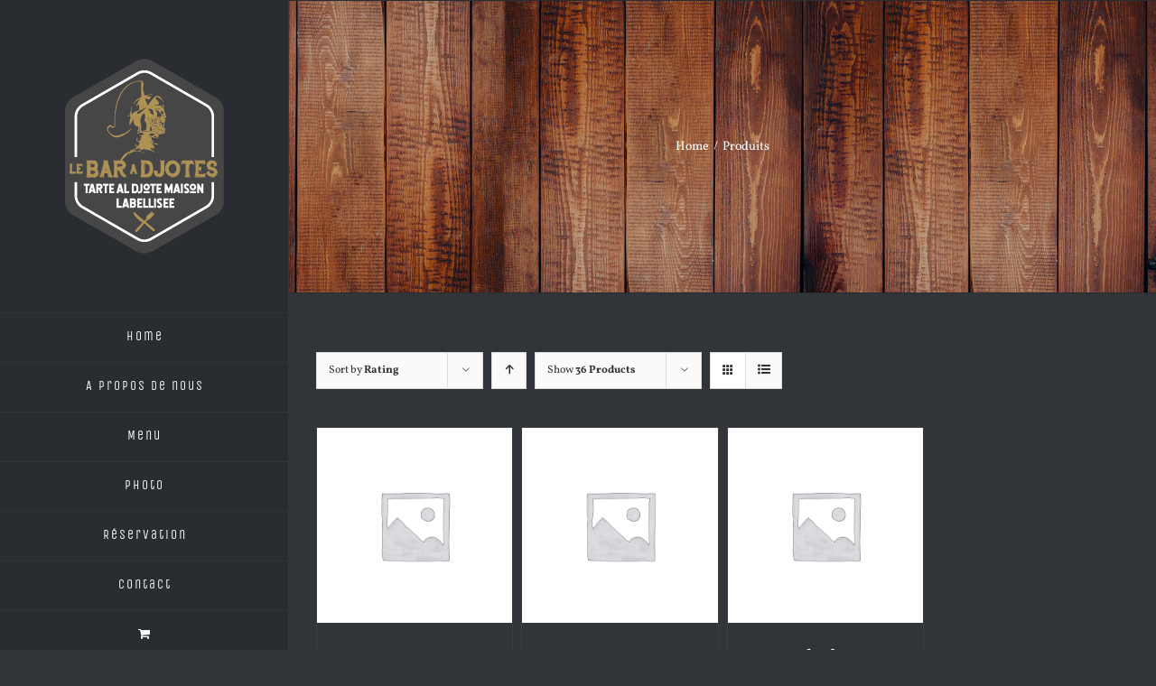

--- FILE ---
content_type: text/html; charset=UTF-8
request_url: http://lebaradjotes.be/index.php/boutique/?product_count=36&product_orderby=rating
body_size: 47221
content:
<!DOCTYPE html>
<html class="avada-html-layout-wide" lang="fr-FR" prefix="og: http://ogp.me/ns# fb: http://ogp.me/ns/fb#">
<head>
	<meta http-equiv="X-UA-Compatible" content="IE=edge" />
	<meta http-equiv="Content-Type" content="text/html; charset=utf-8"/>
	<meta name="viewport" content="width=device-width, initial-scale=1" />
	<title>Produits &#8211; Le Bar à Djotes</title>
<link rel='dns-prefetch' href='//s.w.org' />
<link rel="alternate" type="application/rss+xml" title="Le Bar à Djotes &raquo; Flux" href="http://lebaradjotes.be/index.php/feed/" />
<link rel="alternate" type="application/rss+xml" title="Le Bar à Djotes &raquo; Flux des commentaires" href="http://lebaradjotes.be/index.php/comments/feed/" />
					<link rel="shortcut icon" href="http://lebaradjotes.be/wp-content/uploads/2018/10/logo-web-badjotes.png" type="image/x-icon" />
		
					<!-- For iPhone -->
			<link rel="apple-touch-icon" href="http://lebaradjotes.be/wp-content/uploads/2018/10/logo-web-badjotes.png">
		
					<!-- For iPhone Retina display -->
			<link rel="apple-touch-icon" sizes="114x114" href="http://lebaradjotes.be/wp-content/uploads/2018/10/logo-web-badjotes.png">
		
					<!-- For iPad -->
			<link rel="apple-touch-icon" sizes="72x72" href="http://lebaradjotes.be/wp-content/uploads/2018/10/logo-web-badjotes.png">
		
					<!-- For iPad Retina display -->
			<link rel="apple-touch-icon" sizes="144x144" href="http://lebaradjotes.be/wp-content/uploads/2018/10/logo-web-badjotes.png">
				<link rel="alternate" type="application/rss+xml" title="Le Bar à Djotes &raquo; Flux pour Produits" href="http://lebaradjotes.be/index.php/shop/feed/" />
		<script type="text/javascript">
			window._wpemojiSettings = {"baseUrl":"https:\/\/s.w.org\/images\/core\/emoji\/12.0.0-1\/72x72\/","ext":".png","svgUrl":"https:\/\/s.w.org\/images\/core\/emoji\/12.0.0-1\/svg\/","svgExt":".svg","source":{"concatemoji":"http:\/\/lebaradjotes.be\/wp-includes\/js\/wp-emoji-release.min.js?ver=5.3.20"}};
			!function(e,a,t){var n,r,o,i=a.createElement("canvas"),p=i.getContext&&i.getContext("2d");function s(e,t){var a=String.fromCharCode;p.clearRect(0,0,i.width,i.height),p.fillText(a.apply(this,e),0,0);e=i.toDataURL();return p.clearRect(0,0,i.width,i.height),p.fillText(a.apply(this,t),0,0),e===i.toDataURL()}function c(e){var t=a.createElement("script");t.src=e,t.defer=t.type="text/javascript",a.getElementsByTagName("head")[0].appendChild(t)}for(o=Array("flag","emoji"),t.supports={everything:!0,everythingExceptFlag:!0},r=0;r<o.length;r++)t.supports[o[r]]=function(e){if(!p||!p.fillText)return!1;switch(p.textBaseline="top",p.font="600 32px Arial",e){case"flag":return s([127987,65039,8205,9895,65039],[127987,65039,8203,9895,65039])?!1:!s([55356,56826,55356,56819],[55356,56826,8203,55356,56819])&&!s([55356,57332,56128,56423,56128,56418,56128,56421,56128,56430,56128,56423,56128,56447],[55356,57332,8203,56128,56423,8203,56128,56418,8203,56128,56421,8203,56128,56430,8203,56128,56423,8203,56128,56447]);case"emoji":return!s([55357,56424,55356,57342,8205,55358,56605,8205,55357,56424,55356,57340],[55357,56424,55356,57342,8203,55358,56605,8203,55357,56424,55356,57340])}return!1}(o[r]),t.supports.everything=t.supports.everything&&t.supports[o[r]],"flag"!==o[r]&&(t.supports.everythingExceptFlag=t.supports.everythingExceptFlag&&t.supports[o[r]]);t.supports.everythingExceptFlag=t.supports.everythingExceptFlag&&!t.supports.flag,t.DOMReady=!1,t.readyCallback=function(){t.DOMReady=!0},t.supports.everything||(n=function(){t.readyCallback()},a.addEventListener?(a.addEventListener("DOMContentLoaded",n,!1),e.addEventListener("load",n,!1)):(e.attachEvent("onload",n),a.attachEvent("onreadystatechange",function(){"complete"===a.readyState&&t.readyCallback()})),(n=t.source||{}).concatemoji?c(n.concatemoji):n.wpemoji&&n.twemoji&&(c(n.twemoji),c(n.wpemoji)))}(window,document,window._wpemojiSettings);
		</script>
		<style type="text/css">
img.wp-smiley,
img.emoji {
	display: inline !important;
	border: none !important;
	box-shadow: none !important;
	height: 1em !important;
	width: 1em !important;
	margin: 0 .07em !important;
	vertical-align: -0.1em !important;
	background: none !important;
	padding: 0 !important;
}
</style>
	<link rel='stylesheet' id='layerslider-css'  href='http://lebaradjotes.be/wp-content/plugins/LayerSlider/static/layerslider/css/layerslider.css?ver=6.7.6' type='text/css' media='all' />
<link rel='stylesheet' id='wp-block-library-css'  href='http://lebaradjotes.be/wp-includes/css/dist/block-library/style.min.css?ver=5.3.20' type='text/css' media='all' />
<link rel='stylesheet' id='wc-block-style-css'  href='http://lebaradjotes.be/wp-content/plugins/woocommerce/packages/woocommerce-blocks/build/style.css?ver=2.4.5' type='text/css' media='all' />
<link rel='stylesheet' id='contact-form-7-css'  href='http://lebaradjotes.be/wp-content/plugins/contact-form-7/includes/css/styles.css?ver=5.1.5' type='text/css' media='all' />
<link rel='stylesheet' id='rs-plugin-settings-css'  href='http://lebaradjotes.be/wp-content/plugins/revslider/public/assets/css/settings.css?ver=5.4.8' type='text/css' media='all' />
<style id='rs-plugin-settings-inline-css' type='text/css'>
#rs-demo-id {}
</style>
<link rel='stylesheet' id='prettyPhoto-css-css'  href='http://lebaradjotes.be/wp-content/plugins/vw-gallery-images/css/prettyPhoto.css?ver=1.0' type='text/css' media='all' />
<style id='woocommerce-inline-inline-css' type='text/css'>
.woocommerce form .form-row .required { visibility: visible; }
</style>
<link rel='stylesheet' id='wc-gateway-ppec-frontend-css'  href='http://lebaradjotes.be/wp-content/plugins/woocommerce-gateway-paypal-express-checkout/assets/css/wc-gateway-ppec-frontend.css?ver=5.3.20' type='text/css' media='all' />
<link rel='stylesheet' id='avada-stylesheet-css'  href='http://lebaradjotes.be/wp-content/themes/Avada/assets/css/style.min.css?ver=5.7.1' type='text/css' media='all' />
<!--[if lte IE 9]>
<link rel='stylesheet' id='avada-IE-fontawesome-css'  href='http://lebaradjotes.be/wp-content/themes/Avada/includes/lib/assets/fonts/fontawesome/font-awesome.min.css?ver=5.7.1' type='text/css' media='all' />
<![endif]-->
<!--[if IE]>
<link rel='stylesheet' id='avada-IE-css'  href='http://lebaradjotes.be/wp-content/themes/Avada/assets/css/ie.min.css?ver=5.7.1' type='text/css' media='all' />
<![endif]-->
<link rel='stylesheet' id='fusion-dynamic-css-css'  href='http://lebaradjotes.be/wp-content/uploads/fusion-styles/d4a7e643c007ece5f8671ccacaafe45d.min.css?ver=5.3.20' type='text/css' media='all' />
<script type='text/javascript'>
/* <![CDATA[ */
var LS_Meta = {"v":"6.7.6"};
/* ]]> */
</script>
<script type='text/javascript' src='http://lebaradjotes.be/wp-content/plugins/LayerSlider/static/layerslider/js/greensock.js?ver=1.19.0'></script>
<script type='text/javascript' src='http://lebaradjotes.be/wp-includes/js/jquery/jquery.js?ver=1.12.4-wp'></script>
<script type='text/javascript' src='http://lebaradjotes.be/wp-includes/js/jquery/jquery-migrate.min.js?ver=1.4.1'></script>
<script type='text/javascript' src='http://lebaradjotes.be/wp-content/plugins/LayerSlider/static/layerslider/js/layerslider.kreaturamedia.jquery.js?ver=6.7.6'></script>
<script type='text/javascript' src='http://lebaradjotes.be/wp-content/plugins/LayerSlider/static/layerslider/js/layerslider.transitions.js?ver=6.7.6'></script>
<script type='text/javascript' src='http://lebaradjotes.be/wp-content/plugins/revslider/public/assets/js/jquery.themepunch.tools.min.js?ver=5.4.8'></script>
<script type='text/javascript' src='http://lebaradjotes.be/wp-content/plugins/revslider/public/assets/js/jquery.themepunch.revolution.min.js?ver=5.4.8'></script>
<script type='text/javascript' src='http://lebaradjotes.be/wp-content/plugins/vw-gallery-images/js/jquery.prettycustom.js?ver=5.3.20'></script>
<script type='text/javascript' src='http://lebaradjotes.be/wp-content/plugins/vw-gallery-images/js/jquery.prettyPhoto.js?ver=5.3.20'></script>
<meta name="generator" content="Powered by LayerSlider 6.7.6 - Multi-Purpose, Responsive, Parallax, Mobile-Friendly Slider Plugin for WordPress." />
<!-- LayerSlider updates and docs at: https://layerslider.kreaturamedia.com -->
<link rel='https://api.w.org/' href='http://lebaradjotes.be/index.php/wp-json/' />
<link rel="EditURI" type="application/rsd+xml" title="RSD" href="http://lebaradjotes.be/xmlrpc.php?rsd" />
<link rel="wlwmanifest" type="application/wlwmanifest+xml" href="http://lebaradjotes.be/wp-includes/wlwmanifest.xml" /> 
<meta name="generator" content="WordPress 5.3.20" />
<meta name="generator" content="WooCommerce 3.8.3" />
	<noscript><style>.woocommerce-product-gallery{ opacity: 1 !important; }</style></noscript>
	<meta name="generator" content="Powered by Slider Revolution 5.4.8 - responsive, Mobile-Friendly Slider Plugin for WordPress with comfortable drag and drop interface." />
		<link rel="icon" href="http://lebaradjotes.be/wp-content/uploads/2018/10/cropped-logo-web-badjotes-32x32.png" sizes="32x32" />
<link rel="icon" href="http://lebaradjotes.be/wp-content/uploads/2018/10/cropped-logo-web-badjotes-192x192.png" sizes="192x192" />
<link rel="apple-touch-icon-precomposed" href="http://lebaradjotes.be/wp-content/uploads/2018/10/cropped-logo-web-badjotes-180x180.png" />
<meta name="msapplication-TileImage" content="http://lebaradjotes.be/wp-content/uploads/2018/10/cropped-logo-web-badjotes-270x270.png" />
<script type="text/javascript">function setREVStartSize(e){									
						try{ e.c=jQuery(e.c);var i=jQuery(window).width(),t=9999,r=0,n=0,l=0,f=0,s=0,h=0;
							if(e.responsiveLevels&&(jQuery.each(e.responsiveLevels,function(e,f){f>i&&(t=r=f,l=e),i>f&&f>r&&(r=f,n=e)}),t>r&&(l=n)),f=e.gridheight[l]||e.gridheight[0]||e.gridheight,s=e.gridwidth[l]||e.gridwidth[0]||e.gridwidth,h=i/s,h=h>1?1:h,f=Math.round(h*f),"fullscreen"==e.sliderLayout){var u=(e.c.width(),jQuery(window).height());if(void 0!=e.fullScreenOffsetContainer){var c=e.fullScreenOffsetContainer.split(",");if (c) jQuery.each(c,function(e,i){u=jQuery(i).length>0?u-jQuery(i).outerHeight(!0):u}),e.fullScreenOffset.split("%").length>1&&void 0!=e.fullScreenOffset&&e.fullScreenOffset.length>0?u-=jQuery(window).height()*parseInt(e.fullScreenOffset,0)/100:void 0!=e.fullScreenOffset&&e.fullScreenOffset.length>0&&(u-=parseInt(e.fullScreenOffset,0))}f=u}else void 0!=e.minHeight&&f<e.minHeight&&(f=e.minHeight);e.c.closest(".rev_slider_wrapper").css({height:f})					
						}catch(d){console.log("Failure at Presize of Slider:"+d)}						
					};</script>

		
	<script type="text/javascript">
		var doc = document.documentElement;
		doc.setAttribute('data-useragent', navigator.userAgent);
	</script>

	</head>

<body class="archive post-type-archive post-type-archive-product theme-Avada woocommerce woocommerce-page woocommerce-no-js fusion-image-hovers fusion-body ltr no-tablet-sticky-header no-mobile-sticky-header fusion-disable-outline mobile-logo-pos-center layout-wide-mode side-header side-header-left menu-text-align-center fusion-woo-product-design-clean fusion-woocommerce-equal-heights mobile-menu-design-modern fusion-show-pagination-text fusion-header-layout-v1 avada-responsive avada-footer-fx-none fusion-search-form-classic fusion-avatar-square">
	<a class="skip-link screen-reader-text" href="#content">Skip to content</a>
				<div id="wrapper" class="">
		<div id="home" style="position:relative;top:-1px;"></div>
							
<div id="side-header-sticky"></div>
<div id="side-header" class="clearfix fusion-mobile-menu-design-modern fusion-sticky-logo-1 fusion-mobile-logo-1 fusion-sticky-menu-">
	<div class="side-header-wrapper">
								<div class="side-header-content fusion-logo-center fusion-mobile-logo-1">
				<div class="fusion-logo" data-margin-top="65px" data-margin-bottom="65px" data-margin-left="0px" data-margin-right="0px">
			<a class="fusion-logo-link"  href="http://lebaradjotes.be/" >

						<!-- standard logo -->
			<img src="http://lebaradjotes.be/wp-content/uploads/2018/10/logo-web-badjotes.png" srcset="http://lebaradjotes.be/wp-content/uploads/2018/10/logo-web-badjotes.png 1x" width="176" height="216" alt="Le Bar à Djotes Logo" retina_logo_url="" class="fusion-standard-logo" />

											<!-- mobile logo -->
				<img src="http://lebaradjotes.be/wp-content/uploads/2018/10/le-bar-à-djote-nom-doré.png" srcset="http://lebaradjotes.be/wp-content/uploads/2018/10/le-bar-à-djote-nom-doré.png 1x" width="568" height="67" alt="Le Bar à Djotes Logo" retina_logo_url="" class="fusion-mobile-logo" />
			
					</a>
		</div>		</div>
		<div class="fusion-main-menu-container fusion-logo-menu-center">
			<nav class="fusion-main-menu" aria-label="Main Menu"><ul role="menubar" id="menu-main" class="fusion-menu"><li  id="menu-item-928"  class="menu-item menu-item-type-post_type menu-item-object-page menu-item-home menu-item-928"  data-item-id="928"><a  href="http://lebaradjotes.be/" class="fusion-bar-highlight" role="menuitem"><span class="menu-text">Home</span></a></li><li  id="menu-item-927"  class="menu-item menu-item-type-post_type menu-item-object-page menu-item-927"  data-item-id="927"><a  href="http://lebaradjotes.be/index.php/a-propos-de-nous/" class="fusion-bar-highlight" role="menuitem"><span class="menu-text">A propos de nous</span></a></li><li  id="menu-item-932"  class="menu-item menu-item-type-post_type menu-item-object-page menu-item-932"  data-item-id="932"><a  href="http://lebaradjotes.be/index.php/menu/" class="fusion-bar-highlight" role="menuitem"><span class="menu-text">Menu</span></a></li><li  id="menu-item-925"  class="menu-item menu-item-type-post_type menu-item-object-page menu-item-925"  data-item-id="925"><a  href="http://lebaradjotes.be/index.php/photo/" class="fusion-bar-highlight" role="menuitem"><span class="menu-text">Photo</span></a></li><li  id="menu-item-951"  class="menu-item menu-item-type-post_type menu-item-object-page menu-item-951"  data-item-id="951"><a  href="http://lebaradjotes.be/index.php/contact/" class="fusion-bar-highlight" role="menuitem"><span class="menu-text">Réservation</span></a></li><li  id="menu-item-926"  class="menu-item menu-item-type-post_type menu-item-object-page menu-item-926"  data-item-id="926"><a  href="http://lebaradjotes.be/index.php/contact/" class="fusion-bar-highlight" role="menuitem"><span class="menu-text">Contact</span></a></li><li role="menuitem" class="fusion-custom-menu-item fusion-menu-cart fusion-main-menu-cart"><a class="fusion-main-menu-icon fusion-bar-highlight" href="http://lebaradjotes.be"><span class="menu-text" aria-label="View Cart"></span></a></li></ul></nav>	<div class="fusion-mobile-menu-icons">
							<a href="#" class="fusion-icon fusion-icon-bars" aria-label="Toggle mobile menu" aria-expanded="false"></a>
		
		
		
					<a href="" class="fusion-icon fusion-icon-shopping-cart"  aria-label="Toggle mobile cart"></a>
			</div>
	
<nav class="fusion-mobile-nav-holder fusion-mobile-menu-text-align-center"></nav>

		</div>

		
								
			<div class="side-header-content side-header-content-1-2">
													<div class="side-header-content-2 fusion-clearfix">
					<div class="fusion-social-links-header"><div class="fusion-social-networks boxed-icons"><div class="fusion-social-networks-wrapper"><a  class="fusion-social-network-icon fusion-tooltip fusion-facebook fusion-icon-facebook" style="color:#5d646b;background-color:#3b4045;border-color:#3b4045;border-radius:50%;" href="http://www.facebook.com/lebaradjotes" target="_blank" rel="noopener noreferrer" data-placement="bottom" data-title="Facebook" data-toggle="tooltip" title="Facebook"><span class="screen-reader-text">Facebook</span></a><a  class="fusion-social-network-icon fusion-tooltip fusion-instagram fusion-icon-instagram" style="color:#5d646b;background-color:#3b4045;border-color:#3b4045;border-radius:50%;" href="http://www.instagram.com/lebaradjotes" target="_blank" rel="noopener noreferrer" data-placement="bottom" data-title="Instagram" data-toggle="tooltip" title="Instagram"><span class="screen-reader-text">Instagram</span></a><a  class="fusion-social-network-icon fusion-tooltip fusion-mail fusion-icon-mail" style="color:#5d646b;background-color:#3b4045;border-color:#3b4045;border-radius:50%;" href="mailto:&#102;ab&#105;e&#110;&#110;e.&#109;&#097;&#104;&#121;&#064;hotma&#105;l.&#099;&#111;&#109;" target="_self" rel="noopener noreferrer" data-placement="bottom" data-title="Email" data-toggle="tooltip" title="Email"><span class="screen-reader-text">Email</span></a></div></div></div>					</div>
							</div>
		
		
					</div>
	<style>
	.side-header-styling-wrapper > div {
		display: none !important;
	}

	.side-header-styling-wrapper .side-header-background-image,
	.side-header-styling-wrapper .side-header-background-color,
	.side-header-styling-wrapper .side-header-border {
		display: block !important;
	}
	</style>
	<div class="side-header-styling-wrapper" style="overflow:hidden;">
		<div class="side-header-background-image"></div>
		<div class="side-header-background-color"></div>
		<div class="side-header-border"></div>
	</div>
</div>

		
		
		<div id="sliders-container">
					</div>
				
		
					<div class="fusion-page-title-bar fusion-page-title-bar-none fusion-page-title-bar-center">
	<div class="fusion-page-title-row">
		<div class="fusion-page-title-wrapper">
			<div class="fusion-page-title-captions">

				
															<div class="fusion-page-title-secondary">
							<div class="fusion-breadcrumbs"><span itemscope itemtype="http://data-vocabulary.org/Breadcrumb"><a itemprop="url" href="http://lebaradjotes.be"><span itemprop="title">Home</span></a></span><span class="fusion-breadcrumb-sep">/</span><span itemscope itemtype="http://data-vocabulary.org/Breadcrumb"><span itemprop="title" class="breadcrumb-leaf">Produits</span></span></div>						</div>
									
			</div>

			
		</div>
	</div>
</div>
				
				<main id="main" role="main" class="clearfix " style="">
			<div class="fusion-row" style="">
		<div class="woocommerce-container">
			<section id="content"class="full-width" style="width: 100%;">
		<header class="woocommerce-products-header">
	
	</header>
<div class="woocommerce-notices-wrapper"></div>
<div class="catalog-ordering fusion-clearfix">
			<div class="orderby-order-container">
			<ul class="orderby order-dropdown">
				<li>
					<span class="current-li">
						<span class="current-li-content">
														<a aria-haspopup="true">Sort by <strong>Rating</strong></a>
						</span>
					</span>
					<ul>
																			<li class="">
																<a href="?product_count=36&product_orderby=default">Sort by <strong>Default Order</strong></a>
							</li>
												<li class="">
														<a href="?product_count=36&product_orderby=name">Sort by <strong>Name</strong></a>
						</li>
						<li class="">
														<a href="?product_count=36&product_orderby=price">Sort by <strong>Price</strong></a>
						</li>
						<li class="">
														<a href="?product_count=36&product_orderby=date">Sort by <strong>Date</strong></a>
						</li>
						<li class="">
														<a href="?product_count=36&product_orderby=popularity">Sort by <strong>Popularity</strong></a>
						</li>
													<li class="current">
																<a href="?product_count=36&product_orderby=rating">Sort by <strong>Rating</strong></a>
							</li>
											</ul>
				</li>
			</ul>

			<ul class="order">
															<li class="desc"><a aria-label="Ascending order" aria-haspopup="true" href="?product_count=36&product_orderby=rating&product_order=asc"><i class="fusion-icon-arrow-down2 icomoon-up"></i></a></li>
												</ul>
		</div>

		<ul class="sort-count order-dropdown">
			<li>
								<span class="current-li"><a aria-haspopup="true">Show <strong>12 Products</strong></a></span>
				<ul>
					<li class="">
												<a href="?product_count=12&product_orderby=rating">Show <strong>12 Products</strong></a>
					</li>
					<li class="">
												<a href="?product_count=24&product_orderby=rating">Show <strong>24 Products</strong></a>
					</li>
					<li class="current">
												<a href="?product_count=36&product_orderby=rating">Show <strong>36 Products</strong></a>
					</li>
				</ul>
			</li>
		</ul>
	
											<ul class="fusion-grid-list-view">
			<li class="fusion-grid-view-li active-view">
				<a class="fusion-grid-view" aria-label="View as grid" aria-haspopup="true" href="?product_count=36&product_orderby=rating&product_view=grid"><i class="fusion-icon-grid icomoon-grid"></i></a>
			</li>
			<li class="fusion-list-view-li">
				<a class="fusion-list-view" aria-haspopup="true" aria-label="View as list" href="?product_count=36&product_orderby=rating&product_view=list"><i class="fusion-icon-list icomoon-list"></i></a>
			</li>
		</ul>
	</div>
<ul class="products clearfix products-4">
<li class="product-category product first">
	<a href="http://lebaradjotes.be/index.php/categorie-produit/boissons/"><img src="http://lebaradjotes.be/wp-content/uploads/woocommerce-placeholder.png" alt="Boissons" width="500" height="" />		<h2 class="woocommerce-loop-category__title">
			Boissons <mark class="count">(5)</mark>		</h2>
		</a></li>
<li class="product-category product">
	<a href="http://lebaradjotes.be/index.php/categorie-produit/boisson/"><img src="http://lebaradjotes.be/wp-content/uploads/woocommerce-placeholder.png" alt="Boisson" width="500" height="" />		<h2 class="woocommerce-loop-category__title">
			Boisson <mark class="count">(21)</mark>		</h2>
		</a></li>
<li class="product-category product">
	<a href="http://lebaradjotes.be/index.php/categorie-produit/plat/"><img src="http://lebaradjotes.be/wp-content/uploads/woocommerce-placeholder.png" alt="Plat" width="500" height="" />		<h2 class="woocommerce-loop-category__title">
			Plat <mark class="count">(2)</mark>		</h2>
		</a></li>
</ul>

	</section>
</div>
					
				</div>  <!-- fusion-row -->
			</main>  <!-- #main -->
			
			
			
										
				<div class="fusion-footer">
					
	
	<footer id="footer" class="fusion-footer-copyright-area">
		<div class="fusion-row">
			<div class="fusion-copyright-content">

				<div class="fusion-copyright-notice">
		<div>
		© Copyright 2023 - Le Bar à Djotes   | N° d’entreprise: 839 214 306  | Réalisé par <a href='https://elasticity-studio.be' target='_blank'>Elasticity Studio</a>   	</div>
</div>

			</div> <!-- fusion-fusion-copyright-content -->
		</div> <!-- fusion-row -->
	</footer> <!-- #footer -->
				</div> <!-- fusion-footer -->
			
								</div> <!-- wrapper -->

								<a class="fusion-one-page-text-link fusion-page-load-link"></a>

						<script type="text/javascript">
				jQuery( document ).ready( function() {
					var ajaxurl = 'http://lebaradjotes.be/wp-admin/admin-ajax.php';
					if ( 0 < jQuery( '.fusion-login-nonce' ).length ) {
						jQuery.get( ajaxurl, { 'action': 'fusion_login_nonce' }, function( response ) {
							jQuery( '.fusion-login-nonce' ).html( response );
						});
					}
				});
				</script>
				<script type="application/ld+json">{"@context":"https:\/\/schema.org\/","@type":"BreadcrumbList","itemListElement":[{"@type":"ListItem","position":1,"item":{"name":"Accueil","@id":"http:\/\/lebaradjotes.be"}},{"@type":"ListItem","position":2,"item":{"name":"Produits","@id":"http:\/\/lebaradjotes.be\/index.php\/shop\/"}}]}</script>	<script type="text/javascript">
		var c = document.body.className;
		c = c.replace(/woocommerce-no-js/, 'woocommerce-js');
		document.body.className = c;
	</script>
	<script type='text/javascript'>
/* <![CDATA[ */
var wpcf7 = {"apiSettings":{"root":"http:\/\/lebaradjotes.be\/index.php\/wp-json\/contact-form-7\/v1","namespace":"contact-form-7\/v1"}};
/* ]]> */
</script>
<script type='text/javascript' src='http://lebaradjotes.be/wp-content/plugins/contact-form-7/includes/js/scripts.js?ver=5.1.5'></script>
<script type='text/javascript' src='http://lebaradjotes.be/wp-content/plugins/woocommerce/assets/js/jquery-blockui/jquery.blockUI.min.js?ver=2.70'></script>
<script type='text/javascript'>
/* <![CDATA[ */
var wc_add_to_cart_params = {"ajax_url":"\/wp-admin\/admin-ajax.php","wc_ajax_url":"\/?wc-ajax=%%endpoint%%","i18n_view_cart":"Voir le panier","cart_url":"http:\/\/lebaradjotes.be","is_cart":"","cart_redirect_after_add":"no"};
/* ]]> */
</script>
<script type='text/javascript' src='http://lebaradjotes.be/wp-content/plugins/woocommerce/assets/js/frontend/add-to-cart.min.js?ver=3.8.3'></script>
<script type='text/javascript' src='http://lebaradjotes.be/wp-content/plugins/woocommerce/assets/js/js-cookie/js.cookie.min.js?ver=2.1.4'></script>
<script type='text/javascript'>
/* <![CDATA[ */
var woocommerce_params = {"ajax_url":"\/wp-admin\/admin-ajax.php","wc_ajax_url":"\/?wc-ajax=%%endpoint%%"};
/* ]]> */
</script>
<script type='text/javascript' src='http://lebaradjotes.be/wp-content/plugins/woocommerce/assets/js/frontend/woocommerce.min.js?ver=3.8.3'></script>
<script type='text/javascript'>
/* <![CDATA[ */
var wc_cart_fragments_params = {"ajax_url":"\/wp-admin\/admin-ajax.php","wc_ajax_url":"\/?wc-ajax=%%endpoint%%","cart_hash_key":"wc_cart_hash_6bb08ec56fb157bd21bebe8851c7d828","fragment_name":"wc_fragments_6bb08ec56fb157bd21bebe8851c7d828","request_timeout":"5000"};
/* ]]> */
</script>
<script type='text/javascript' src='http://lebaradjotes.be/wp-content/plugins/woocommerce/assets/js/frontend/cart-fragments.min.js?ver=3.8.3'></script>
<script type='text/javascript'>
		jQuery( 'body' ).bind( 'wc_fragments_refreshed', function() {
			jQuery( 'body' ).trigger( 'jetpack-lazy-images-load' );
		} );
	
</script>
<!--[if IE 9]>
<script type='text/javascript' src='http://lebaradjotes.be/wp-content/themes/Avada/includes/lib/assets/min/js/general/fusion-ie9.js?ver=1'></script>
<![endif]-->
<script type='text/javascript' src='http://lebaradjotes.be/wp-content/themes/Avada/includes/lib/assets/min/js/library/isotope.js?ver=3.0.4'></script>
<script type='text/javascript' src='http://lebaradjotes.be/wp-content/themes/Avada/includes/lib/assets/min/js/library/jquery.infinitescroll.js?ver=2.1'></script>
<script type='text/javascript' src='http://lebaradjotes.be/wp-content/plugins/fusion-core/js/min/avada-faqs.js?ver=1'></script>
<script type='text/javascript' src='http://lebaradjotes.be/wp-content/themes/Avada/includes/lib/assets/min/js/library/modernizr.js?ver=3.3.1'></script>
<script type='text/javascript' src='http://lebaradjotes.be/wp-content/themes/Avada/includes/lib/assets/min/js/library/jquery.fitvids.js?ver=1.1'></script>
<script type='text/javascript'>
/* <![CDATA[ */
var fusionVideoGeneralVars = {"status_vimeo":"0","status_yt":"0"};
/* ]]> */
</script>
<script type='text/javascript' src='http://lebaradjotes.be/wp-content/themes/Avada/includes/lib/assets/min/js/library/fusion-video-general.js?ver=1'></script>
<script type='text/javascript'>
/* <![CDATA[ */
var fusionLightboxVideoVars = {"lightbox_video_width":"1280","lightbox_video_height":"720"};
/* ]]> */
</script>
<script type='text/javascript' src='http://lebaradjotes.be/wp-content/themes/Avada/includes/lib/assets/min/js/library/jquery.ilightbox.js?ver=2.2.3'></script>
<script type='text/javascript' src='http://lebaradjotes.be/wp-content/themes/Avada/includes/lib/assets/min/js/library/jquery.mousewheel.js?ver=3.0.6'></script>
<script type='text/javascript'>
/* <![CDATA[ */
var fusionLightboxVars = {"status_lightbox":"1","lightbox_gallery":"1","lightbox_skin":"metro-black","lightbox_title":"1","lightbox_arrows":"1","lightbox_slideshow_speed":"5000","lightbox_autoplay":"","lightbox_opacity":"0.875","lightbox_desc":"1","lightbox_social":"1","lightbox_deeplinking":"1","lightbox_path":"vertical","lightbox_post_images":"1","lightbox_animation_speed":"Fast"};
/* ]]> */
</script>
<script type='text/javascript' src='http://lebaradjotes.be/wp-content/themes/Avada/includes/lib/assets/min/js/general/fusion-lightbox.js?ver=1'></script>
<script type='text/javascript' src='http://lebaradjotes.be/wp-content/themes/Avada/includes/lib/assets/min/js/library/imagesLoaded.js?ver=3.1.8'></script>
<script type='text/javascript' src='http://lebaradjotes.be/wp-content/themes/Avada/includes/lib/assets/min/js/library/packery.js?ver=2.0.0'></script>
<script type='text/javascript'>
/* <![CDATA[ */
var avadaPortfolioVars = {"lightbox_behavior":"all","infinite_finished_msg":"<em>All items displayed.<\/em>","infinite_blog_text":"<em>Loading the next set of posts...<\/em>","content_break_point":"800"};
/* ]]> */
</script>
<script type='text/javascript' src='http://lebaradjotes.be/wp-content/plugins/fusion-core/js/min/avada-portfolio.js?ver=1'></script>
<script type='text/javascript' src='http://lebaradjotes.be/wp-content/plugins/fusion-builder/assets/js/min/library/Chart.js?ver=2.7.1'></script>
<script type='text/javascript' src='http://lebaradjotes.be/wp-content/plugins/fusion-builder/assets/js/min/general/fusion-chart.js?ver=1'></script>
<script type='text/javascript'>
/* <![CDATA[ */
var fusionBgImageVars = {"content_break_point":"800"};
/* ]]> */
</script>
<script type='text/javascript' src='http://lebaradjotes.be/wp-content/plugins/fusion-builder/assets/js/min/general/fusion-column-bg-image.js?ver=1'></script>
<script type='text/javascript' src='http://lebaradjotes.be/wp-content/themes/Avada/includes/lib/assets/min/js/library/cssua.js?ver=2.1.28'></script>
<script type='text/javascript' src='http://lebaradjotes.be/wp-content/themes/Avada/includes/lib/assets/min/js/library/jquery.waypoints.js?ver=2.0.3'></script>
<script type='text/javascript' src='http://lebaradjotes.be/wp-content/themes/Avada/includes/lib/assets/min/js/general/fusion-waypoints.js?ver=1'></script>
<script type='text/javascript'>
/* <![CDATA[ */
var fusionAnimationsVars = {"disable_mobile_animate_css":"0"};
/* ]]> */
</script>
<script type='text/javascript' src='http://lebaradjotes.be/wp-content/plugins/fusion-builder/assets/js/min/general/fusion-animations.js?ver=1'></script>
<script type='text/javascript'>
/* <![CDATA[ */
var fusionEqualHeightVars = {"content_break_point":"800"};
/* ]]> */
</script>
<script type='text/javascript' src='http://lebaradjotes.be/wp-content/themes/Avada/includes/lib/assets/min/js/general/fusion-equal-heights.js?ver=1'></script>
<script type='text/javascript' src='http://lebaradjotes.be/wp-content/plugins/fusion-builder/assets/js/min/general/fusion-column.js?ver=1'></script>
<script type='text/javascript' src='http://lebaradjotes.be/wp-content/themes/Avada/includes/lib/assets/min/js/library/jquery.fade.js?ver=1'></script>
<script type='text/javascript' src='http://lebaradjotes.be/wp-content/themes/Avada/includes/lib/assets/min/js/library/jquery.requestAnimationFrame.js?ver=1'></script>
<script type='text/javascript' src='http://lebaradjotes.be/wp-content/themes/Avada/includes/lib/assets/min/js/library/fusion-parallax.js?ver=1'></script>
<script type='text/javascript'>
/* <![CDATA[ */
var fusionVideoBgVars = {"status_vimeo":"0","status_yt":"0"};
/* ]]> */
</script>
<script type='text/javascript' src='http://lebaradjotes.be/wp-content/themes/Avada/includes/lib/assets/min/js/library/fusion-video-bg.js?ver=1'></script>
<script type='text/javascript'>
/* <![CDATA[ */
var fusionContainerVars = {"content_break_point":"800","container_hundred_percent_height_mobile":"0","is_sticky_header_transparent":"0"};
/* ]]> */
</script>
<script type='text/javascript' src='http://lebaradjotes.be/wp-content/plugins/fusion-builder/assets/js/min/general/fusion-container.js?ver=1'></script>
<script type='text/javascript' src='http://lebaradjotes.be/wp-content/plugins/fusion-builder/assets/js/min/general/fusion-content-boxes.js?ver=1'></script>
<script type='text/javascript' src='http://lebaradjotes.be/wp-content/plugins/fusion-builder/assets/js/min/library/jquery.countdown.js?ver=1.0'></script>
<script type='text/javascript' src='http://lebaradjotes.be/wp-content/plugins/fusion-builder/assets/js/min/general/fusion-countdown.js?ver=1'></script>
<script type='text/javascript' src='http://lebaradjotes.be/wp-content/plugins/fusion-builder/assets/js/min/library/jquery.countTo.js?ver=1'></script>
<script type='text/javascript' src='http://lebaradjotes.be/wp-content/themes/Avada/includes/lib/assets/min/js/library/jquery.appear.js?ver=1'></script>
<script type='text/javascript'>
/* <![CDATA[ */
var fusionCountersBox = {"counter_box_speed":"1000"};
/* ]]> */
</script>
<script type='text/javascript' src='http://lebaradjotes.be/wp-content/plugins/fusion-builder/assets/js/min/general/fusion-counters-box.js?ver=1'></script>
<script type='text/javascript' src='http://lebaradjotes.be/wp-content/themes/Avada/includes/lib/assets/min/js/library/jquery.easyPieChart.js?ver=2.1.7'></script>
<script type='text/javascript' src='http://lebaradjotes.be/wp-content/plugins/fusion-builder/assets/js/min/general/fusion-counters-circle.js?ver=1'></script>
<script type='text/javascript' src='http://lebaradjotes.be/wp-content/plugins/fusion-builder/assets/js/min/general/fusion-events.js?ver=1'></script>
<script type='text/javascript' src='http://lebaradjotes.be/wp-content/plugins/fusion-builder/assets/js/min/general/fusion-flip-boxes.js?ver=1'></script>
<script type='text/javascript' src='http://lebaradjotes.be/wp-content/plugins/fusion-builder/assets/js/min/general/fusion-gallery.js?ver=1'></script>
<script type='text/javascript'>
/* <![CDATA[ */
var fusionMapsVars = {"admin_ajax":"http:\/\/lebaradjotes.be\/wp-admin\/admin-ajax.php"};
/* ]]> */
</script>
<script type='text/javascript' src='http://lebaradjotes.be/wp-content/themes/Avada/includes/lib/assets/min/js/library/jquery.fusion_maps.js?ver=2.2.2'></script>
<script type='text/javascript' src='http://lebaradjotes.be/wp-content/themes/Avada/includes/lib/assets/min/js/general/fusion-google-map.js?ver=1'></script>
<script type='text/javascript' src='http://lebaradjotes.be/wp-content/plugins/fusion-builder/assets/js/min/library/jquery.event.move.js?ver=2.0'></script>
<script type='text/javascript' src='http://lebaradjotes.be/wp-content/plugins/fusion-builder/assets/js/min/general/fusion-image-before-after.js?ver=1.0'></script>
<script type='text/javascript' src='http://lebaradjotes.be/wp-content/themes/Avada/includes/lib/assets/min/js/library/bootstrap.modal.js?ver=3.1.1'></script>
<script type='text/javascript' src='http://lebaradjotes.be/wp-content/plugins/fusion-builder/assets/js/min/general/fusion-modal.js?ver=1'></script>
<script type='text/javascript' src='http://lebaradjotes.be/wp-content/plugins/fusion-builder/assets/js/min/general/fusion-progress.js?ver=1'></script>
<script type='text/javascript'>
/* <![CDATA[ */
var fusionRecentPostsVars = {"infinite_loading_text":"<em>Loading the next set of posts...<\/em>","infinite_finished_msg":"<em>All items displayed.<\/em>","slideshow_autoplay":"1","slideshow_speed":"7000","pagination_video_slide":"","status_yt":""};
/* ]]> */
</script>
<script type='text/javascript' src='http://lebaradjotes.be/wp-content/plugins/fusion-builder/assets/js/min/general/fusion-recent-posts.js?ver=1'></script>
<script type='text/javascript' src='http://lebaradjotes.be/wp-content/plugins/fusion-builder/assets/js/min/general/fusion-syntax-highlighter.js?ver=1'></script>
<script type='text/javascript' src='http://lebaradjotes.be/wp-content/themes/Avada/includes/lib/assets/min/js/library/bootstrap.transition.js?ver=3.3.6'></script>
<script type='text/javascript' src='http://lebaradjotes.be/wp-content/themes/Avada/includes/lib/assets/min/js/library/bootstrap.tab.js?ver=3.1.1'></script>
<script type='text/javascript'>
/* <![CDATA[ */
var fusionTabVars = {"content_break_point":"800"};
/* ]]> */
</script>
<script type='text/javascript' src='http://lebaradjotes.be/wp-content/plugins/fusion-builder/assets/js/min/general/fusion-tabs.js?ver=1'></script>
<script type='text/javascript' src='http://lebaradjotes.be/wp-content/themes/Avada/includes/lib/assets/min/js/library/jquery.cycle.js?ver=3.0.3'></script>
<script type='text/javascript'>
/* <![CDATA[ */
var fusionTestimonialVars = {"testimonials_speed":"4000"};
/* ]]> */
</script>
<script type='text/javascript' src='http://lebaradjotes.be/wp-content/plugins/fusion-builder/assets/js/min/general/fusion-testimonials.js?ver=1'></script>
<script type='text/javascript' src='http://lebaradjotes.be/wp-content/plugins/fusion-builder/assets/js/min/general/fusion-title.js?ver=1'></script>
<script type='text/javascript' src='http://lebaradjotes.be/wp-content/themes/Avada/includes/lib/assets/min/js/library/bootstrap.collapse.js?ver=3.1.1'></script>
<script type='text/javascript' src='http://lebaradjotes.be/wp-content/plugins/fusion-builder/assets/js/min/general/fusion-toggles.js?ver=1'></script>
<script type='text/javascript'>
/* <![CDATA[ */
var fusionVideoVars = {"status_vimeo":"0"};
/* ]]> */
</script>
<script type='text/javascript' src='http://lebaradjotes.be/wp-content/plugins/fusion-builder/assets/js/min/general/fusion-video.js?ver=1'></script>
<script type='text/javascript' src='http://lebaradjotes.be/wp-content/themes/Avada/includes/lib/assets/min/js/library/jquery.hoverintent.js?ver=1'></script>
<script type='text/javascript' src='http://lebaradjotes.be/wp-content/themes/Avada/assets/min/js/general/avada-vertical-menu-widget.js?ver=1'></script>
<script type='text/javascript' src='http://lebaradjotes.be/wp-content/themes/Avada/includes/lib/assets/min/js/library/bootstrap.tooltip.js?ver=3.3.5'></script>
<script type='text/javascript' src='http://lebaradjotes.be/wp-content/themes/Avada/includes/lib/assets/min/js/library/bootstrap.popover.js?ver=3.3.5'></script>
<script type='text/javascript' src='http://lebaradjotes.be/wp-content/themes/Avada/includes/lib/assets/min/js/library/jquery.carouFredSel.js?ver=6.2.1'></script>
<script type='text/javascript' src='http://lebaradjotes.be/wp-content/themes/Avada/includes/lib/assets/min/js/library/jquery.easing.js?ver=1.3'></script>
<script type='text/javascript' src='http://lebaradjotes.be/wp-content/themes/Avada/includes/lib/assets/min/js/library/jquery.flexslider.js?ver=2.2.2'></script>
<script type='text/javascript' src='http://lebaradjotes.be/wp-content/themes/Avada/includes/lib/assets/min/js/library/jquery.hoverflow.js?ver=1'></script>
<script type='text/javascript' src='http://lebaradjotes.be/wp-content/themes/Avada/includes/lib/assets/min/js/library/jquery.placeholder.js?ver=2.0.7'></script>
<script type='text/javascript' src='http://lebaradjotes.be/wp-content/themes/Avada/includes/lib/assets/min/js/library/jquery.touchSwipe.js?ver=1.6.6'></script>
<script type='text/javascript' src='http://lebaradjotes.be/wp-content/themes/Avada/includes/lib/assets/min/js/general/fusion-alert.js?ver=1'></script>
<script type='text/javascript'>
/* <![CDATA[ */
var fusionCarouselVars = {"related_posts_speed":"2500","carousel_speed":"2500"};
/* ]]> */
</script>
<script type='text/javascript' src='http://lebaradjotes.be/wp-content/themes/Avada/includes/lib/assets/min/js/general/fusion-carousel.js?ver=1'></script>
<script type='text/javascript'>
/* <![CDATA[ */
var fusionFlexSliderVars = {"status_vimeo":"","page_smoothHeight":"false","slideshow_autoplay":"1","slideshow_speed":"7000","pagination_video_slide":"","status_yt":"","flex_smoothHeight":"false"};
/* ]]> */
</script>
<script type='text/javascript' src='http://lebaradjotes.be/wp-content/themes/Avada/includes/lib/assets/min/js/general/fusion-flexslider.js?ver=1'></script>
<script type='text/javascript' src='http://lebaradjotes.be/wp-content/themes/Avada/includes/lib/assets/min/js/general/fusion-popover.js?ver=1'></script>
<script type='text/javascript' src='http://lebaradjotes.be/wp-content/themes/Avada/includes/lib/assets/min/js/general/fusion-tooltip.js?ver=1'></script>
<script type='text/javascript' src='http://lebaradjotes.be/wp-content/themes/Avada/includes/lib/assets/min/js/general/fusion-sharing-box.js?ver=1'></script>
<script type='text/javascript'>
/* <![CDATA[ */
var fusionBlogVars = {"infinite_blog_text":"<em>Loading the next set of posts...<\/em>","infinite_finished_msg":"<em>All items displayed.<\/em>","slideshow_autoplay":"1","slideshow_speed":"7000","pagination_video_slide":"","status_yt":"","lightbox_behavior":"all","blog_pagination_type":"Pagination","flex_smoothHeight":"false"};
/* ]]> */
</script>
<script type='text/javascript' src='http://lebaradjotes.be/wp-content/themes/Avada/includes/lib/assets/min/js/general/fusion-blog.js?ver=1'></script>
<script type='text/javascript' src='http://lebaradjotes.be/wp-content/themes/Avada/includes/lib/assets/min/js/general/fusion-button.js?ver=1'></script>
<script type='text/javascript' src='http://lebaradjotes.be/wp-content/themes/Avada/includes/lib/assets/min/js/general/fusion-general-global.js?ver=1'></script>
<script type='text/javascript'>
/* <![CDATA[ */
var fusionIe1011Vars = {"form_bg_color":"#2e3135"};
/* ]]> */
</script>
<script type='text/javascript' src='http://lebaradjotes.be/wp-content/themes/Avada/includes/lib/assets/min/js/general/fusion-ie1011.js?ver=1'></script>
<script type='text/javascript'>
/* <![CDATA[ */
var avadaHeaderVars = {"header_position":"left","header_layout":"v1","header_sticky":"0","header_sticky_type2_layout":"menu_only","side_header_break_point":"1023","header_sticky_mobile":"0","header_sticky_tablet":"0","mobile_menu_design":"modern","sticky_header_shrinkage":"1","nav_height":"54","nav_highlight_border":"3","nav_highlight_style":"bar","logo_margin_top":"65px","logo_margin_bottom":"65px","layout_mode":"wide","header_padding_top":"0px","header_padding_bottom":"0px","offset_scroll":"full"};
/* ]]> */
</script>
<script type='text/javascript' src='http://lebaradjotes.be/wp-content/themes/Avada/assets/min/js/general/avada-header.js?ver=5.7.1'></script>
<script type='text/javascript'>
/* <![CDATA[ */
var avadaMenuVars = {"header_position":"Left","logo_alignment":"Center","header_sticky":"0","side_header_break_point":"1023","mobile_menu_design":"modern","dropdown_goto":"Go to...","mobile_nav_cart":"Shopping Cart","mobile_submenu_open":"Open Sub Menu","mobile_submenu_close":"Close Sub Menu","submenu_slideout":"1"};
/* ]]> */
</script>
<script type='text/javascript' src='http://lebaradjotes.be/wp-content/themes/Avada/assets/min/js/general/avada-menu.js?ver=5.7.1'></script>
<script type='text/javascript'>
/* <![CDATA[ */
var fusionScrollToAnchorVars = {"content_break_point":"800","container_hundred_percent_height_mobile":"0"};
/* ]]> */
</script>
<script type='text/javascript' src='http://lebaradjotes.be/wp-content/themes/Avada/includes/lib/assets/min/js/general/fusion-scroll-to-anchor.js?ver=1'></script>
<script type='text/javascript'>
/* <![CDATA[ */
var fusionTypographyVars = {"site_width":"1170px","typography_responsive":"1","typography_sensitivity":"0.60","typography_factor":"1.50","elements":"h1, h2, h3, h4, h5, h6"};
/* ]]> */
</script>
<script type='text/javascript' src='http://lebaradjotes.be/wp-content/themes/Avada/includes/lib/assets/min/js/general/fusion-responsive-typography.js?ver=1'></script>
<script type='text/javascript' src='http://lebaradjotes.be/wp-content/themes/Avada/assets/min/js/library/bootstrap.scrollspy.js?ver=3.3.2'></script>
<script type='text/javascript'>
/* <![CDATA[ */
var avadaCommentVars = {"title_style_type":"","title_margin_top":"0px","title_margin_bottom":"20px"};
/* ]]> */
</script>
<script type='text/javascript' src='http://lebaradjotes.be/wp-content/themes/Avada/assets/min/js/general/avada-comments.js?ver=5.7.1'></script>
<script type='text/javascript' src='http://lebaradjotes.be/wp-content/themes/Avada/assets/min/js/general/avada-general-footer.js?ver=5.7.1'></script>
<script type='text/javascript' src='http://lebaradjotes.be/wp-content/themes/Avada/assets/min/js/general/avada-quantity.js?ver=5.7.1'></script>
<script type='text/javascript' src='http://lebaradjotes.be/wp-content/themes/Avada/assets/min/js/general/avada-scrollspy.js?ver=5.7.1'></script>
<script type='text/javascript' src='http://lebaradjotes.be/wp-content/themes/Avada/assets/min/js/general/avada-select.js?ver=5.7.1'></script>
<script type='text/javascript'>
/* <![CDATA[ */
var avadaSidebarsVars = {"header_position":"left","header_layout":"v1","header_sticky":"0","header_sticky_type2_layout":"menu_only","side_header_break_point":"1023","header_sticky_tablet":"0","sticky_header_shrinkage":"1","nav_height":"54","content_break_point":"800"};
/* ]]> */
</script>
<script type='text/javascript' src='http://lebaradjotes.be/wp-content/themes/Avada/assets/min/js/general/avada-sidebars.js?ver=5.7.1'></script>
<script type='text/javascript' src='http://lebaradjotes.be/wp-content/themes/Avada/assets/min/js/library/jquery.sticky-kit.js?ver=5.7.1'></script>
<script type='text/javascript' src='http://lebaradjotes.be/wp-content/themes/Avada/assets/min/js/general/avada-tabs-widget.js?ver=5.7.1'></script>
<script type='text/javascript'>
/* <![CDATA[ */
var toTopscreenReaderText = {"label":"Go to Top"};
/* ]]> */
</script>
<script type='text/javascript' src='http://lebaradjotes.be/wp-content/themes/Avada/assets/min/js/library/jquery.toTop.js?ver=1.2'></script>
<script type='text/javascript'>
/* <![CDATA[ */
var avadaToTopVars = {"status_totop_mobile":"1"};
/* ]]> */
</script>
<script type='text/javascript' src='http://lebaradjotes.be/wp-content/themes/Avada/assets/min/js/general/avada-to-top.js?ver=5.7.1'></script>
<script type='text/javascript' src='http://lebaradjotes.be/wp-content/themes/Avada/assets/min/js/general/avada-drop-down.js?ver=5.7.1'></script>
<script type='text/javascript'>
/* <![CDATA[ */
var avadaSideHeaderVars = {"side_header_break_point":"1023","footer_special_effects":"none"};
/* ]]> */
</script>
<script type='text/javascript' src='http://lebaradjotes.be/wp-content/themes/Avada/assets/min/js/general/avada-side-header-scroll.js?ver=5.7.1'></script>
<script type='text/javascript'>
/* <![CDATA[ */
var avadaFadeVars = {"page_title_fading":"1","header_position":"Left"};
/* ]]> */
</script>
<script type='text/javascript' src='http://lebaradjotes.be/wp-content/themes/Avada/assets/min/js/general/avada-fade.js?ver=5.7.1'></script>
<script type='text/javascript' src='http://lebaradjotes.be/wp-content/themes/Avada/assets/min/js/general/avada-contact-form-7.js?ver=5.7.1'></script>
<script type='text/javascript'>
/* <![CDATA[ */
var avadaWooCommerceVars = {"order_actions":"Details","title_style_type":"","woocommerce_shop_page_columns":"4","woocommerce_checkout_error":"Not all fields have been filled in correctly.","woocommerce_single_gallery_size":"500","related_products_heading_size":"3"};
/* ]]> */
</script>
<script type='text/javascript' src='http://lebaradjotes.be/wp-content/themes/Avada/assets/min/js/general/avada-woocommerce.js?ver=5.7.1'></script>
<script type='text/javascript'>
/* <![CDATA[ */
var avadaFusionSliderVars = {"side_header_break_point":"1023","slider_position":"below","header_transparency":"0","mobile_header_transparency":"0","header_position":"Left","content_break_point":"800","status_vimeo":"0"};
/* ]]> */
</script>
<script type='text/javascript' src='http://lebaradjotes.be/wp-content/plugins/fusion-core/js/min/avada-fusion-slider.js?ver=1'></script>
<script type='text/javascript' src='http://lebaradjotes.be/wp-includes/js/wp-embed.min.js?ver=5.3.20'></script>
	</body>
</html>
